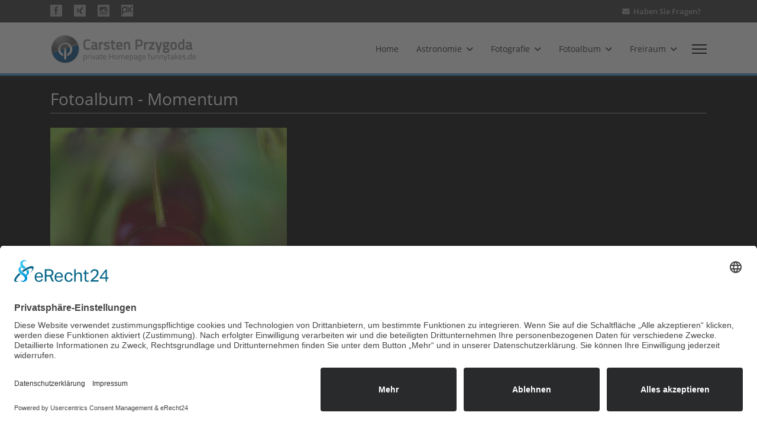

--- FILE ---
content_type: text/html; charset=utf-8
request_url: https://funnytakes.de/fotoalbum/momentum.html
body_size: 4762
content:

<!doctype html>
<html lang="de-de" dir="ltr">
	<head>
<meta name="viewport" content="width=device-width, initial-scale=1, shrink-to-fit=no">
		<script id="usercentrics-cmp" async data-eu-mode="true" data-settings-id="XG1mnnAfw" src="https://app.eu.usercentrics.eu/browser-ui/latest/loader.js"></script>
<meta charset="utf-8">
	<meta name="rights" content="CC BY-NC-SA 3.0 DE - http://creativecommons.org/licenses/by-nc-sa/3.0/de/">
	<meta name="description" content="Astronomie, Fotografie und Angeln. Erfahrungsberichte, Tipps und Tricks rund um die Astrofotografie">
	<meta name="generator" content="Joomla! - Open Source Content Management">
	<title>Fotoalbum - Momentum – Page von Carsten Przygoda</title>
	<link href="/images/favicon.ico" rel="icon" type="image/vnd.microsoft.icon">
<link href="/media/vendor/joomla-custom-elements/css/joomla-alert.min.css?0.4.1" rel="stylesheet">
	<link href="/components/com_speasyimagegallery/assets/css/style-min.css" rel="stylesheet">
	<link href="/media/plg_system_jcemediabox/css/jcemediabox.min.css?7d30aa8b30a57b85d658fcd54426884a" rel="stylesheet">
	<link href="/templates/shaper_helixultimate/css/bootstrap.min.css" rel="stylesheet">
	<link href="/plugins/system/helixultimate/assets/css/system-j4.min.css" rel="stylesheet">
	<link href="/media/system/css/joomla-fontawesome.min.css?e1e5d0" rel="stylesheet">
	<link href="/templates/shaper_helixultimate/css/template.css" rel="stylesheet">
	<link href="/templates/shaper_helixultimate/css/presets/template-custom.css" rel="stylesheet">
	<link href="/templates/shaper_helixultimate/css/template-fonts.css" rel="stylesheet">
	<link href="/templates/shaper_helixultimate/css/fontastro.css" rel="stylesheet">
	<style>.speasyimagegallery-row {margin: -10px;}.speasyimagegallery-row .speasyimagegallery-album {padding: 10px;}@media only screen and (max-width : 992px) {.speasyimagegallery-row {margin: -7.5px;}.speasyimagegallery-row .speasyimagegallery-album {padding: 7.5px;}}@media only screen and (max-width : 768px) {.speasyimagegallery-row {margin: -5px;}.speasyimagegallery-row .speasyimagegallery-album {padding: 5px;}}</style>
<script src="/media/vendor/jquery/js/jquery.min.js?3.7.1"></script>
	<script src="/media/legacy/js/jquery-noconflict.min.js?504da4"></script>
	<script src="/media/mod_menu/js/menu.min.js?e1e5d0" type="module"></script>
	<script type="application/json" class="joomla-script-options new">{"data":{"breakpoints":{"tablet":991,"mobile":480},"header":{"stickyOffset":"100"}},"joomla.jtext":{"ERROR":"Fehler","MESSAGE":"Nachricht","NOTICE":"Hinweis","WARNING":"Warnung","JCLOSE":"Schließen","JOK":"OK","JOPEN":"Öffnen"},"system.paths":{"root":"","rootFull":"https:\/\/funnytakes.de\/","base":"","baseFull":"https:\/\/funnytakes.de\/"},"csrf.token":"1a6be46a951f48da595677925f532f7f"}</script>
	<script src="/media/system/js/core.min.js?a3d8f8"></script>
	<script src="/media/vendor/bootstrap/js/alert.min.js?5.3.8" type="module"></script>
	<script src="/media/vendor/bootstrap/js/button.min.js?5.3.8" type="module"></script>
	<script src="/media/vendor/bootstrap/js/carousel.min.js?5.3.8" type="module"></script>
	<script src="/media/vendor/bootstrap/js/collapse.min.js?5.3.8" type="module"></script>
	<script src="/media/vendor/bootstrap/js/dropdown.min.js?5.3.8" type="module"></script>
	<script src="/media/vendor/bootstrap/js/modal.min.js?5.3.8" type="module"></script>
	<script src="/media/vendor/bootstrap/js/offcanvas.min.js?5.3.8" type="module"></script>
	<script src="/media/vendor/bootstrap/js/popover.min.js?5.3.8" type="module"></script>
	<script src="/media/vendor/bootstrap/js/scrollspy.min.js?5.3.8" type="module"></script>
	<script src="/media/vendor/bootstrap/js/tab.min.js?5.3.8" type="module"></script>
	<script src="/media/vendor/bootstrap/js/toast.min.js?5.3.8" type="module"></script>
	<script src="/media/system/js/showon.min.js?e51227" type="module"></script>
	<script src="/media/system/js/messages.min.js?9a4811" type="module"></script>
	<script src="/media/plg_system_jcemediabox/js/jcemediabox.min.js?7d30aa8b30a57b85d658fcd54426884a"></script>
	<script src="/templates/shaper_helixultimate/js/main.js"></script>
	<script>jQuery(document).ready(function(){WfMediabox.init({"base":"\/","theme":"shadow","width":"","height":"","lightbox":0,"shadowbox":0,"icons":1,"overlay":1,"overlay_opacity":0.8,"overlay_color":"#000000","transition_speed":500,"close":2,"labels":{"close":"PLG_SYSTEM_JCEMEDIABOX_LABEL_CLOSE","next":"PLG_SYSTEM_JCEMEDIABOX_LABEL_NEXT","previous":"PLG_SYSTEM_JCEMEDIABOX_LABEL_PREVIOUS","cancel":"PLG_SYSTEM_JCEMEDIABOX_LABEL_CANCEL","numbers":"PLG_SYSTEM_JCEMEDIABOX_LABEL_NUMBERS","numbers_count":"PLG_SYSTEM_JCEMEDIABOX_LABEL_NUMBERS_COUNT","download":"PLG_SYSTEM_JCEMEDIABOX_LABEL_DOWNLOAD"},"swipe":true,"expand_on_click":true});});</script>
	<script>template="shaper_helixultimate";</script>
<link rel="canonical" href="https://www.funnytakes.de/fotoalbum/momentum.html" />
</head>

	<body class="site helix-ultimate hu com_speasyimagegallery com-speasyimagegallery view-albums layout-default task-none itemid-905 de-de ltr sticky-header layout-fluid offcanvas-init offcanvs-position-right">

		
		
		<div class="body-wrapper">
			<div class="body-innerwrapper">
				
	<div class="sticky-header-placeholder"></div>
<div id="sp-top-bar">
	<div class="container">
		<div class="container-inner">
			<div class="row">
				<div id="sp-top1" class="col-lg-6">
					<div class="sp-column text-center text-lg-start">
													<ul class="social-icons"><li class="social-icon-facebook"><a target="_blank" href="https://www.facebook.com/carsten.przygoda" aria-label="facebook"><i class="af af-facebook"></i></a></li><li class="social-icon-linkedin"><a target="_blank" href="https://www.xing.com/profiles/Carsten_Przygoda" aria-label="LinkedIn" title="Xing"><i class="af af-xing"></i></a></li><li class="social-icon-dribbble"><a target="_blank" href="https://www.pixelio.de/portfolio/89767" aria-label="Dribbble" title="Pixelio"><i class="af af-pixelio"></i></a></li><li class="social-icon-behance"><a target="_blank" href="https://pixabay.com/de/users/cpkarhu-13212600/" aria-label="Behance" title="Pixabay"><i class="af af-pixabay"></i></a></li></ul>						
												
					</div>
				</div>

				<div id="sp-top2" class="col-lg-6">
					<div class="sp-column text-center text-lg-end">
						
													<ul class="sp-contact-info"><li class="sp-contact-email"><i class="fas fa-envelope" aria-hidden="true"></i> <a href="/kontakt.html">Haben Sie Fragen?</a></li></ul>												
					</div>
				</div>
			</div>
		</div>
	</div>
</div>

<header id="sp-header">
	<div class="container">
		<div class="container-inner">
			<div class="row">
				<!-- Logo -->
				<div id="sp-logo" class="col-auto">
					<div class="sp-column">
						<div class="logo"><a href="/">
				<img class='logo-image  d-none d-lg-inline-block'
					srcset='https://funnytakes.de/images/logo-funnytakes-retina.png 1x'
					src='https://funnytakes.de/images/logo-funnytakes-retina.png'
					alt='Page von Carsten Przygoda'
				/>
				<img class="logo-image-phone d-inline-block d-lg-none" src="https://funnytakes.de/images/logo-funnytakes.png" alt="Page von Carsten Przygoda" /></a></div>						
					</div>
				</div>

				<!-- Menu -->
				<div id="sp-menu" class="col-auto flex-auto">
					<div class="sp-column d-flex justify-content-end align-items-center">
						<nav class="sp-megamenu-wrapper d-flex" role="navigation" aria-label="navigation"><ul class="sp-megamenu-parent menu-animation-fade-up d-none d-lg-block"><li class="sp-menu-item"><a   href="/"  > Home</a></li><li class="sp-menu-item sp-has-child"><a   href="/astronomie.html"  >Astronomie</a><div class="sp-dropdown sp-dropdown-main sp-menu-right" style="width: 240px;"><div class="sp-dropdown-inner"><ul class="sp-dropdown-items"><li class="sp-menu-item"><a   href="/astro-einsteiger.html"  >Astronomie für Einsteiger</a></li><li class="sp-menu-item"><a   href="/astro-praxis.html"  >Astronomie in der Praxis</a></li><li class="sp-menu-item"><a   href="/mein-logbuch.html"  >Mein Logbuch</a></li><li class="sp-menu-item"><a   href="/meine-ausruestung.html"  >Meine Ausrüstung</a></li><li class="sp-menu-item"><a   href="/downloads.html"  >Downloads</a></li></ul></div></div></li><li class="sp-menu-item sp-has-child"><a   href="/fotografie.html"  >Fotografie</a><div class="sp-dropdown sp-dropdown-main sp-menu-right" style="width: 240px;"><div class="sp-dropdown-inner"><ul class="sp-dropdown-items"><li class="sp-menu-item"><a   href="/fotogrundlagen.html"  >Grundlagen</a></li><li class="sp-menu-item"><a   href="/fotokurs.html"  >Mein Fotokurs</a></li><li class="sp-menu-item"><a   href="/panoramafotografie.html"  >Panoramafotografie</a></li><li class="sp-menu-item"><a   href="/astrofotografie.html"  >Astrofotografie</a></li><li class="sp-menu-item"><a   href="/bildbearbeitung.html"  >Bildbearbeitung</a></li><li class="sp-menu-item"><a   href="/meine-ausruestung/fotoausruestung.html"  >Fotoausrüstung</a></li><li class="sp-menu-item"><a   href="/downloads/fotografie.html"  >Downloads</a></li></ul></div></div></li><li class="sp-menu-item sp-has-child alias-parent-active"><a   href="/fotoalbum.html"  >Fotoalbum</a><div class="sp-dropdown sp-dropdown-main sp-menu-right" style="width: 240px;"><div class="sp-dropdown-inner"><ul class="sp-dropdown-items"><li class="sp-menu-item"><a   href="/fotoalbum/astronomie.html?catid=64"  >Astronomie</a></li><li class="sp-menu-item"><a   href="/fotoalbum/staedte-und-regionen.html?catid=65"  >Städte und Regionen</a></li><li class="sp-menu-item"><a   href="/fotoalbum/panorama.html"  >Panoramen</a></li><li class="sp-menu-item"><a   href="/fotoalbum/naturwelten.html?catid=67"  >Naturwelten</a></li><li class="sp-menu-item"><a   href="/fotoalbum/tierwelten.html?catid=66"  >Tierwelten</a></li><li class="sp-menu-item active"><a   href="/fotoalbum/momentum.html?catid=68"  >Momentum</a></li></ul></div></div></li><li class="sp-menu-item sp-has-child"><a   href="/freiraum.html"  >Freiraum</a><div class="sp-dropdown sp-dropdown-main sp-menu-right" style="width: 240px;"><div class="sp-dropdown-inner"><ul class="sp-dropdown-items"><li class="sp-menu-item"><a   href="/whisky.html"  >Whisky</a></li><li class="sp-menu-item"><a   href="/angeln.html"  >Angeln</a></li><li class="sp-menu-item"><a   href="/lichtverschmutzung.html"  >Lichtverschmutzung</a></li></ul></div></div></li></ul></nav>						

						<!-- Related Modules -->
						<div class="d-none d-lg-flex header-modules align-items-center">
							
													</div>

						<!-- if offcanvas position right -->
													<a id="offcanvas-toggler"  aria-label="Menu" title="Menu"  class="mega_offcanvas offcanvas-toggler-secondary offcanvas-toggler-right d-flex align-items-center" href="#">
							<div class="burger-icon"><span></span><span></span><span></span></div>
							</a>
											</div>
				</div>
			</div>
		</div>
	</div>
</header>
				<main id="sp-main">
					
<section id="sp-section-1" >

				
	
<div class="row">
	<div id="sp-title" class="col-lg-12 "><div class="sp-column "></div></div></div>
				
	</section>

<section id="sp-main-body" class="main foto">

										<div class="container">
					<div class="container-inner">
						
	
<div class="row">
	
<div id="sp-component" class="col-lg-12 ">
	<div class="sp-column ">
		<div id="system-message-container" aria-live="polite"></div>


		
		
  <div class="page-header">
    <h1>Fotoalbum - Momentum</h1>
  </div>

  <div class="speasyimagegallery-albums">
    <div class="speasyimagegallery-row clearfix">
                      <div class="speasyimagegallery-col-md-3 speasyimagegallery-col-sm-4 speasyimagegallery-col-xs-6">
          <div class="speasyimagegallery-album">
            <div>
              <a href="/fotoalbum/momentum/naturkunst.html">
                <img src="/images/speasyimagegallery/albums/2/thumb.jpg" alt="Naturkunst">
                <div class="speasyimagegallery-album-info">
                  <span class="speasyimagegallery-album-title">Naturkunst</span>
                  <div class="speasyimagegallery-album-meta clearfix">
                    <span class="speasyimagegallery-album-meta-count">18 Photos</span>
                  </div>
                </div>
              </a>
            </div>
          </div>
        </div>
                      <div class="speasyimagegallery-col-md-3 speasyimagegallery-col-sm-4 speasyimagegallery-col-xs-6">
          <div class="speasyimagegallery-album">
            <div>
              <a href="/fotoalbum/momentum/stimmungen.html">
                <img src="/images/speasyimagegallery/albums/4/thumb.jpg" alt="Stimmungen">
                <div class="speasyimagegallery-album-info">
                  <span class="speasyimagegallery-album-title">Stimmungen</span>
                  <div class="speasyimagegallery-album-meta clearfix">
                    <span class="speasyimagegallery-album-meta-count">31 Photos</span>
                  </div>
                </div>
              </a>
            </div>
          </div>
        </div>
                      <div class="speasyimagegallery-col-md-3 speasyimagegallery-col-sm-4 speasyimagegallery-col-xs-6">
          <div class="speasyimagegallery-album">
            <div>
              <a href="/fotoalbum/momentum/studioaufnahmen.html">
                <img src="/images/speasyimagegallery/albums/3/thumb.jpg" alt="Studioaufnahmen">
                <div class="speasyimagegallery-album-info">
                  <span class="speasyimagegallery-album-title">Studioaufnahmen</span>
                  <div class="speasyimagegallery-album-meta clearfix">
                    <span class="speasyimagegallery-album-meta-count">20 Photos</span>
                  </div>
                </div>
              </a>
            </div>
          </div>
        </div>
          </div>
	  <div class="speasyimagegallery-button clearfix">
	  <p class="backbutton"><a href="/fotoalbum.html" class="btn btn-primary" title="Fotoalbum">zur&uuml;ck zur &Uuml;bersicht</a></p>
	  </div>
  </div>

  

			</div>
</div>
</div>
											</div>
				</div>
						
	</section>

<section id="sp-bottom" class="bottomarea">

						<div class="container">
				<div class="container-inner">
			
	
<div class="row">
	<div id="sp-bottom1" class="col-md-6 col-lg-3 "><div class="sp-column "><div class="sp-module  footcell"><h3 class="sp-module-title">Wichtige Downloads</h3><div class="sp-module-content">


	<ul>
<li><a title="PHD2-Guiding in der Praxis" href="/downloads/astronomie-praxis/phdv2-guiding-in-der-praxis.html">PHDv2-Guiding in der Praxis</a></li>
<li><a title="EQ6-Montierung in der Praxis" href="/downloads/astronomie-praxis/eq6-montierung-in-der-praxis.html">EQ6-Montierung in der Praxis</a></li>
<li><a title="Kurzreferenz DeepSkyStacker" href="/downloads/fotografie/deepskystacker.html">Kurzreferenz DeepSkyStacker</a></li>
<li><a title="Panoramafotografie" href="/downloads/fotografie/panoramafotografie.html">Panoramafotografie</a></li>
<li><a title="Fotokurs" href="/downloads/fotografie/fotokurs.html">Fotokurs</a></li>
</ul>
</div></div></div></div><div id="sp-bottom2" class="col-md-6 col-lg-3 "><div class="sp-column "><div class="sp-module  footcell"><h3 class="sp-module-title">Magazin</h3><div class="sp-module-content"><ul class="mod-menu mod-list menu">
<li class="item-1281"><a href="/astronomie.html" >Thema: Astronomie</a></li><li class="item-1282"><a href="/fotografie.html" >Thema: Fotografie</a></li><li class="item-965"><a href="/lichtverschmutzung.html" >Thema: Lichtverschmutzung</a></li><li class="item-961"><a href="/whisky.html" >Thema: Whisky</a></li><li class="item-964"><a href="/angeln.html" >Thema: Angeln</a></li></ul>
</div></div></div></div><div id="sp-bottom3" class="col-md-6 col-lg-3 "><div class="sp-column "><div class="sp-module  footcell"><h3 class="sp-module-title">Weitere Themen</h3><div class="sp-module-content"><ul class="mod-menu mod-list menu">
<li class="item-1256 menu-parent"><a href="/downloads.html" >Downloads</a></li><li class="item-453 menu-parent"><a href="/weblinks.html" >Weblinks</a></li><li class="item-1138"><a href="/kontakt.html" >Kontakt</a></li><li class="item-818"><a href="/impressum.html" >Impressum</a></li><li class="item-1720"><a href="/datenschutz.html" >Datenschutz</a></li></ul>
</div></div></div></div><div id="sp-bottom4" class="col-md-6 col-lg-3 "><div class="sp-column "><div class="sp-module  social"><h3 class="sp-module-title">Mitglied bei</h3><div class="sp-module-content">


	<p><a target="_blank" title="Sternwarte Waldburg" href="http://www.sternwarte-waldburg.de/"><img alt="logo sternwarte neg" src="/images/buttons/logo_sternwarte_neg.png" /></a>&nbsp;&nbsp;<a target="_blank" title="Sternenpark Schwäbische Alb" href="http://www.sternenpark-schwaebische-alb.de/"><img alt="dark-sky-park-logo-neg" src="/images/buttons/dark-sky-park-logo-neg.png" /></a>
</p>
</div></div><div class="sp-module  social"><h3 class="sp-module-title">Vernetzt</h3><div class="sp-module-content">


	<p><a target="_blank" href="https://www.facebook.com/carsten.przygoda" rel="noopener" title="Profil bei Facebook"><i class="af af-facebook"></i></a> <a target="_blank" href="https://www.xing.com/profiles/Carsten_Przygoda" rel="noopener" title="Profil bei Xing"><i class="af af-xing"></i></a> <a target="_blank" href="https://www.pixelio.de/portfolio/89767" rel="noopener" title="Bilder bei Pixelio"><i class="af af-pixelio"></i></a> <a target="_blank" href="https://pixabay.com/de/users/cpkarhu-13212600/" rel="noopener" title="Bilder bei Pixabay"><i class="af af-pixabay"></i></a></p>
</div></div></div></div></div>
							</div>
			</div>
			
	</section>

<footer id="sp-footer" class="footer">

						<div class="container">
				<div class="container-inner">
			
	
<div class="row">
	<div id="sp-footer1" class="col-lg-12 "><div class="sp-column "><div class="sp-module "><div class="sp-module-content"><p>Copyright &#169; 2026 Page von Carsten Przygoda. Alle Rechte vorbehalten.<br />Design und Umsetzung: <a href="https://www.funnytakes.de" target="_blank">Carsten Przygoda</a>.
    </p></div></div></div></div></div>
							</div>
			</div>
			
	</footer>
				</main>
			</div>
		</div>

		<!-- Off Canvas Menu -->
		<div class="offcanvas-overlay"></div>
		<!-- Rendering the offcanvas style -->
		<!-- If canvas style selected then render the style -->
		<!-- otherwise (for old templates) attach the offcanvas module position -->
					<div class="offcanvas-menu left-1" tabindex="-1" inert>
	<div class="d-flex align-items-center p-3 pt-4">
		<div class="logo"><a href="/">
				<img class='logo-image  d-none d-lg-inline-block'
					srcset='https://funnytakes.de/images/logo-funnytakes-retina.png 1x'
					src='https://funnytakes.de/images/logo-funnytakes-retina.png'
					alt='Page von Carsten Przygoda'
				/>
				<img class="logo-image-phone d-inline-block d-lg-none" src="https://funnytakes.de/images/logo-funnytakes.png" alt="Page von Carsten Przygoda" /></a></div>		<a href="#" class="close-offcanvas" role="button" aria-label="Close Off-canvas">
			<div class="burger-icon" aria-hidden="true">
				<span></span>
				<span></span>
				<span></span>
			</div>
		</a>
	</div>
	
	<div class="offcanvas-inner">
		<div class="d-flex header-modules mb-3">
			
					</div>
		
					<div class="sp-module _menu"><div class="sp-module-content"><ul class="mod-menu mod-list menu">
<li class="item-558 default"><a href="/" > Home</a></li><li class="item-404 menu-deeper menu-parent"><a href="/astronomie.html" >Astronomie<span class="menu-toggler"></span></a><ul class="mod-menu__sub list-unstyled small menu-child"><li class="item-1485"><a href="/astro-einsteiger.html" >Astronomie für Einsteiger</a></li><li class="item-1486"><a href="/astro-praxis.html" >Astronomie in der Praxis</a></li><li class="item-1487"><a href="/mein-logbuch.html" >Mein Logbuch</a></li><li class="item-1488"><a href="/meine-ausruestung.html" >Meine Ausrüstung</a></li><li class="item-1489"><a href="/downloads.html" >Downloads</a></li></ul></li><li class="item-405 menu-deeper menu-parent"><a href="/fotografie.html" >Fotografie<span class="menu-toggler"></span></a><ul class="mod-menu__sub list-unstyled small menu-child"><li class="item-1501"><a href="/fotogrundlagen.html" >Grundlagen</a></li><li class="item-1502"><a href="/fotokurs.html" >Mein Fotokurs</a></li><li class="item-1503"><a href="/panoramafotografie.html" >Panoramafotografie</a></li><li class="item-1504"><a href="/astrofotografie.html" >Astrofotografie</a></li><li class="item-1505"><a href="/bildbearbeitung.html" >Bildbearbeitung</a></li><li class="item-1506"><a href="/meine-ausruestung/fotoausruestung.html" >Fotoausrüstung</a></li><li class="item-1507"><a href="/downloads/fotografie.html" >Downloads</a></li></ul></li><li class="item-167 alias-parent-active menu-deeper menu-parent"><a href="/fotoalbum.html" >Fotoalbum<span class="menu-toggler"></span></a><ul class="mod-menu__sub list-unstyled small menu-child"><li class="item-1548"><a href="/fotoalbum/astronomie.html?catid=64" >Astronomie</a></li><li class="item-1542"><a href="/fotoalbum/staedte-und-regionen.html?catid=65" >Städte und Regionen</a></li><li class="item-1549"><a href="/fotoalbum/panorama.html" >Panoramen</a></li><li class="item-1541"><a href="/fotoalbum/naturwelten.html?catid=67" >Naturwelten</a></li><li class="item-1540"><a href="/fotoalbum/tierwelten.html?catid=66" >Tierwelten</a></li><li class="item-1539 current active"><a href="/fotoalbum/momentum.html?catid=68" >Momentum</a></li></ul></li><li class="item-1509 menu-deeper menu-parent"><a href="/freiraum.html" >Freiraum<span class="menu-toggler"></span></a><ul class="mod-menu__sub list-unstyled small menu-child"><li class="item-1508"><a href="/whisky.html" >Whisky</a></li><li class="item-1511"><a href="/angeln.html" >Angeln</a></li><li class="item-1512"><a href="/lichtverschmutzung.html" >Lichtverschmutzung</a></li></ul></li></ul>
</div></div>
		
		
		
		
				
		<!-- custom module position -->
		
	</div>
</div>				

		
		

		<!-- Go to top -->
					<a href="#" class="sp-scroll-up" aria-label="Scroll to top" role="button"><span class="fas fa-angle-up" aria-hidden="true"></span></a>
					</body>
</html>

--- FILE ---
content_type: text/css
request_url: https://funnytakes.de/templates/shaper_helixultimate/css/presets/template-custom.css
body_size: 6429
content:
/* ------------------------------------------------------------------------------------------------------------- Modifiktation des Templates */
body{font-family:Open Sans, sans-serif; font-weight:300; font-size: 14px;}
h1{font-family:Open Sans, sans-serif; font-weight:800; color: #808080; font-size: 32px; }
h2{font-family:Open Sans, sans-serif; font-weight:600; color: #808080;  font-size: 28px; }
h3{font-family:Open Sans, sans-serif; font-weight:600; color: #696969; font-size: 24px; margin-bottom: 20px; }
h4{font-family:Open Sans, sans-serif; font-weight:normal; color: #5BA2DC; font-size: 20px; margin-bottom: 20px;}
h5{font-family:Open Sans, sans-serif; font-weight:600; color: #999999; font-size: 16px; margin-bottom: 20px;}
h6{font-family:Open Sans, sans-serif; font-weight:600; color: #5BA2DC; font-size: 14px; margin-bottom: 20px;}
#sp-top-bar{background-color:#f5f5f5; color:#999999;}
#sp-header {border-bottom: 4px solid #3D91D6; background-color: #e5e5e5;
box-shadow: 0px 4px 6px hsla(300,15%,25%,0.3);}
.article-body p {padding-bottom: 5px;}
.bottomarea
{
  background: #1E222B!important;
  border-top: 4px solid #3D91D6;
	margin: 0px!important;
	padding-top: 30px!important;
	padding-bottom: 30px!important;
}
.bottomarea h3{
	border-bottom-width: 1px;
	border-bottom-style: solid;
	border-bottom-color: #999;
	margin-bottom: 20px;
	padding-bottom: 8px;
	color: #6CACE0;
}
.bottomarea a, .bottomarea a:link, .bottomarea a:visited
{
  color: #A6A6A6;
}
.bottomarea img {
	display: inline;
	max-width: 100%;
	height: auto;
	margin-right: 10px;
}
.bottomarea .social p {
	padding-top: 15px;
}
.bottomarea .social i {
	margin: 5px;
	font-size: 2.25em;
}
hr {border-color: #aaaaaa;}

#sp-left .sp-module-content, .shortcut .sp-module-content {font-size: 14px;}
/* ------------------------------------------------------------------------------------------------------------- Artikel  */
.page-header{
	padding-bottom:9px;
	margin:0px 0 0px!important;
	border-bottom:0px!important;
}
.entry-header h2, .article-details .article-header h1, .article-details .article-header h2, .categories-list h1, .weblink-category h1, .jeventpage h2, .gallery h2, .page-header h1, .weblink-category h2, .foxcontainer h2, .content-category h1, .pdown h1 {
	font-size: 28px;
	line-height: 1;
	border-bottom-width: 1px;
	border-bottom-style: solid;
	border-bottom-color: #9C9D9D;
	margin: 0;
	padding-bottom: 10px;
	font-style: normal;
	font-weight: normal;
	padding-top: 0px;
}
.entry-header{margin-bottom: 25px;
}
.article-info > span a {
  color: #2D88D2;
  font-weight: 400;
}
.article-info > span a:hover, .article-info > span a:focus, .article-info > span a:active {
  color: #6CACE0;
}
.article-info .category-name a:before {  
font-family: "Font Awesome 6 Free";
font-weight: 900;
  content: "\f07c";
  padding-right: 4px;
}
.article-info .createdby:before {
font-family: "Font Awesome 6 Free";
font-weight: 900;
  content: "\f007";
  padding-right: 4px;
}
.article-info .published time:before, .article-info .modified time:before {	
font-family: "Font Awesome 6 Free";
font-weight: 900;
  content: "\f073";
  padding-right: 4px;
}
.article-info .hits meta:before{	
font-family: "Font Awesome 6 Free";
font-weight: 900;
  content: "\f06e";
  padding-right: 4px;
}
.article-body li, .items-more li, .product-description li
{
  position: relative;
  padding-left: 25px;
  margin-bottom: 10px
}
.article-body ul, .items-more ol, .product-description ul
{
	padding-top: 8px;
	list-style-type: none;
	padding-right: 25px;
	padding-left: 25px;
	padding-bottom: 8px;
}
.article-body li:before, .items-more li:before, .product-description li:before
{
font-family: "Font Awesome 6 Free";
font-weight: 900;
  content: "\f058";
  position: absolute;
  top: 0;
  left: 0;
}
.article-body .fox-container li:before
{
  content: "";
  margin-right: 2px;
}

.main .article h5{color: #696969; }
.main .category-desc {
	margin-top: 20px;
}
/*
.main .article ul {
	list-style: none;
	padding: 0;
	margin-top: 15px;
	margin-right: 0;
	margin-bottom: 15px;
	margin-left: 0;
}

.main .article ul>li
{
  padding-left: 15px;
}

.main .article ul>li:before
{
  margin-left: -15px;
}

.main .article ul >li {
	margin: 5px;
	padding-left: 20px;
}
*/
.main .article ul >li:before {
font-family: "Font Awesome 6 Free";
font-weight: 900;
	content: "\f054";
	margin-right: 8px;
}
.main h5 {
	padding-top: 15px;
}
.main .article {
	clear: both;
	padding-top: 10px;
}
.bildrechts, img.bildlinks {
	width: 300px;
}

.bildrechts {
	float: right;
	padding: 0;
	margin-top: 0;
	margin-right: 0;
	margin-bottom: 15px;
	margin-left: 20px;
}
.bildlinks {
	float: left;
	padding: 0;
	margin-top: 0;
	margin-right: 20px;
	margin-bottom: 15px;
	margin-left: 0;
}

.article-info {
	margin-top: 10px;
}
.article-body {
	margin-top: 10px;
}
#sp-main-body .container{
	padding-top: 25px;
}

.cleared, .clearfix:after, .clr
{
  clear: both;
  font: 0/0 serif;
  display: block;
  content: " ";
}

.page-content ul, .category-desc ul {
	list-style-type: none;
	padding-left: 2em;
	list-style-position: outside;
}
.page-content li, .category-desc li{
	padding: 3px;
	list-style-type: none;
}

.page-content ul >li:before, .category-desc ul >li:before {
font-family: "Font Awesome 6 Free";
font-weight: 900;
	content: "\f054";
	margin-top: 0;
	margin-right: 12px;
	margin-bottom: 0;
	margin-left: -20px;
}

.artikellog ul >li.logdatum:before, h3.foto:before, .artikellog ul >li.logwetter:before {
	font-family: fontastro;
	margin-right: 10px;
}

h3.foto:before {
	content: "\e814";
}
.artikellog {
	margin-bottom: 20px;
	border: solid 1px #cdd0d3;
	display: block;
	height: auto;
	padding: 8px!important;
}
.artikellog li {
	width: 49%;
	display: block;
	float: left;
}
.artikellog ul>li:before
{

}
.artikellog ul {
	list-style: none;
	width: 100%;
	display: inline-block;
	padding: 0;
	margin-top: 0px!important;
	margin-right: 0;
	margin-bottom: 0px!important;
	margin-left: 0;
}
.artikellog ul >li {
	padding-left: 30px!important;
}
.artikellog ul >li.logdatum:before {
	content: "\e811";
	font-size: 20px;
}
.artikellog ul >li.logwetter:before {
	content: "\e853";
	font-size: 20px;
}
.tipp{
	color: #444 !important;
	text-decoration: none;
	display:block;
	border:solid 1px #dddddd;
	margin-top: 20px;
	margin-bottom: 20px;
	background-color: #F4F4F4;
	padding: 12px;
	clear: both;
}
.tipp p, .tipp ul {margin-bottom: 0px;}

div.bildunterschrift {
	float: right;
	width: 300px;
	margin-bottom: 20px;
	margin-left: 20px;
	clear: both;
	background-color:#f5f5f5;
}

.bildunterschrift img.bildrechts, .bildunterschrift img.bildlinks{
	margin-right: 0px!important;
	margin-left: 0px!important;
}

div.bildunterschrift p {
  text-align: center;
  font-style: italic;
  font-size: 12px;
  text-indent: 0;
}

.tip {
	background-color: #2D88D2;
	border-radius: 4px;
	padding-top: 2px;
	padding-right: 4px;
	padding-bottom: 2px;
	padding-left: 4px;
	color: #FFF;
}

.panorama {
	display: block;
	float: left;
	width: 32%;
	padding-bottom: 10px;
	padding-right: 8px;
	min-height: 260px;
}

.star:before {
	content: "\f005";
	margin-left: 6px;
	color: #FFBF00;
font-family: "Font Awesome 6 Free";
font-weight: 900;
}
.starno:before {
    content: "\f005";
    margin-left: 6px;
    color: #e5e5e5;
font-family: "Font Awesome 6 Free";
font-weight: 900;
}

/* ------------------------------------------------------------------------------------------------------------- Tabelle */
.table.category {
	width: 100%;
	display: table;
	margin-top: 10px;
	margin-bottom: 10px;
}
.tablerowheader {
	background-color: #e0e0e0;
	display: table-header-group;
}
.tablecell {
	display: table-cell;
	float: left;
	padding: 5px;
}
.tablerowheader .tablecell {
	border-right-width: 1px;
	border-right-style: solid;
	border-right-color: #ffffff;
}
.tablerowbody .tablecell {
	border-right-width: 1px;
	border-right-style: solid;
	border-right-color: #e0e0e0;
	border-bottom-width: 1px;
	border-bottom-style: solid;
	border-bottom-color: #e0e0e0;
}
.tablerowheader .tablecell:last-child {
	border-right-width: 0px;
}
.cellw1{
	width: 54%;
}
.cellw2{
	width: 23%;
}
.cat-list-row1 .tablecell{
	background-color: #f5f5f5!important;
}

/* -------------------------------------------------------------------------------------------------------------- Shortcut */

.shortcut {
	padding-top: 15px;
	padding-bottom: 15px;
	background-image: url(../../images/shortcut-hg.jpg);
	background-repeat: no-repeat;
	background-position: center top;
	background-size: 100%  100%;
}

.shortcut h3, .menuleft h3
{
  background: #454545;
  padding: 10px;
  margin: 0 auto;
  color: #F2F2F2;
  font-size: 18px!important;
  font-weight: normal;
  font-style: normal;
  margin: 0 5px;
}

.icofoto h3:before, .icofoto h3:before, .icoastro h3:before, .icolicht h3:before, .icodown h3:before, .icofrei h3:before, .iconews h3:before{
	font-family: 'fontastro';
	margin-right: 10px;
	font-weight: 300;
}

.icofoto h3:before{
	content: "\e83a";
}

.icoastro h3:before {
	content: "\e838";
}

.icolicht h3:before {
	content: "\e820";
}

.icodown h3:before {
	content: "\e80c";
}
.icofrei h3:before {
	content: "\e80e";
}

.iconews h3:before {
	content: "\e81b";
}

.shortcut .latestnews, .shortcut .mostread, .shortcut .blauhg {  
  padding: 10px;
  }

/* ------------------------------------------------------------------------------------------------------------- SP Page Builder */

.fotokurs h1, .freiraum h1, .astronomie h1, .startfoto h3, .fotoalbum h1{
	font-size: 28px;
	line-height: 1;
	padding-bottom: 10px;
	font-style: normal;
	font-weight: normal;
	padding-top: 0px;
	margin-right: 0;
	margin-bottom: 20px;
	margin-left: 0;
}

.fotokurs h1, .freiraum h1, .astronomie h1, .fotoalbum h1{
	border-bottom-width: 1px;
	border-bottom-style: solid;
	border-bottom-color: #9C9D9D;
	margin-top: 0;
}

.startfoto h3{
	margin-top: 20px;
	color: #cccccc;
}

.startfoto {
    padding-bottom: 50px;
    background-color: #222222;
    padding-top: 25px;
	}

.startfoto h3:before{
	font-family: 'fontastro';
	content: "\e814";
	margin-right: 10px;
}


.slider {
	background-color: #000;
}
.slider h1, slider h2, .slider h3 {	color:#FFF;}
.slider .sp-smart-posttitle {	color:#FFF;}


/* ------------------------------------------------------------------------------------------------------------- News */

.startlinie {
	margin-bottom: 30px;
	padding-bottom: 20px;
	border-bottom-width: 5px;
	border-bottom-style: solid;
	border-bottom-color: #2d88d2;
}
.startolinie {
	margin-bottom: 30px;
}

.readon, .readon-button{
	padding-top: 5px;
	padding-right: 10px;
	padding-bottom: 5px;
	padding-left: 10px;
	margin-top: 15px;
	font-weight: normal!important;
	font-variant: normal!important;
	font-size: 14px!important;
}

.readon:before, .readon-button:before {
	content: "\e835";
	font-family: 'fontastro';
	margin-right: 10px;
}

a.readon:hover, a.readon-button:hover{
	color: #e4f5ff!important;
}

.page-content .startnews ul >li:before, .gknews  ul >li:before {
	content: "";
	margin-top: 0px;
	margin-right: 0px;
	margin-bottom: 0px;
	margin-left: 0px;
	font-size: 0px;
}

.startgknews, .gknews{
	margin-bottom: 25px;
}
.startnews, .gknews{
    padding-top: 25px;
}

.startnews h3, .startnews h4.nspHeader, .gknews h4.nspHeader, .gknews h3.sp-module-title{
	line-height: 1;
	padding-bottom: 10px!important;
	font-style: normal;
	font-weight: normal;
	padding-top: 0px;
	text-transform: none;
}

.startnews h3, .gknews h3.sp-module-title {
	font-size: 28px;
	border-bottom-width: 1px;
	border-bottom-style: solid;
	border-bottom-color: #9C9D9D;
	padding-bottom: 10px!important;
}

.startnews h4.nspHeader a, .startnews .nspLinks h4 a {
	font-size: 18px!important;
	margin: 0;
	padding-top: 0px;
	font-style: normal!important;
	font-weight: normal!important;
}
.startgknews img {
	margin: 0px;
	padding: 0px;
}

.startnews h4 {
	margin-top: 0px;
	margin-bottom: 5px;
}

.startnews .nspList h4:before, .gknews .sp-module ul >li >a:before {
  content: "";
  margin-right: 0px;
}


.sn2p .gkResponsive {width:100%!important; heigth: auto!important; display: block;}
.sn2p .nspArts {

}
.sn2p .nspList h4 {
	padding-top: 0px!important;
	margin-top: 0px!important;
}
.sn2p .nspList img {
	padding-top: 0px!important;
	margin-right: 10px;
	width: 80px;
	height: 60px;
}


@media (min-width:1200px) {

.sn2p .ngkcol-sm-6, .sn2p.ngkcol-xs-12 {
    position: relative;
    min-height: 1px;
	padding-right: 0px;
  	padding-left: 0px;

}
.sn2p .ngkcol-xs-12 {
  float: left;
  width: 100%;
}
  }
@media (min-width:768px) {
.sn2p .ngkcol-sm-6 {
    float: left;
    width: 50%;
  }
	.sn2p .nspArts  {
	padding-right: 15px;
  }
	.sn2p .nspLinksWrap  {
  	padding-left: 15px;
  }
  }

.starthg {
    background-color: #f5f5f5!important;
    padding-top: 25px;
    padding-right: 10px;
    padding-left: 10px;
    padding-bottom: 10px;
}

.starthg .nspLinks .nspLinkScroll1 ul li { 
	background: none!important;
}
.nspInfo a
{	font-weight: 300;
}
.gknews h3.sppb-addon-title {
	font-size: 28px;
	border-bottom-width: 1px;
	border-bottom-style: solid;
	border-bottom-color: #9C9D9D;
	padding-bottom: 10px!important;
	margin-bottom: 30px;
	font-style: normal!important;
	font-weight: normal!important;
	display: block
}
.gknews h3.sp-module-title{
	margin-bottom: 15px;
}
.gknews .gkResponsive img.nspImage  {
	height: auto;
	width: 200px!important;
	margin-right: 20px;
}

.gknews h4.nspHeader:before {
	content: "\e800";
	font-family: 'fontastro';
	margin-right: 10px;
}
.gknews h3.sp-module-title:before {
	content: "\e83c";
	font-family: 'fontastro';
	margin-right: 10px;
}
.gknews h3.sppb-addon-title:before {
	content: "\e83c";
	font-family: 'fontastro';
	margin-right: 10px;
}
.gknews .nspList h4:before {
	content: "\e800";
	font-family: 'fontastro';
	margin-right: 10px;
}


.gknews h4.nspHeader, .gknews h3.sp-module-title{
	border-bottom-width: 1px;
	border-bottom-style: solid;
	border-bottom-color: #9C9D9D;
}

.gknews h4.nspHeader a, .startnews h4.nspHeader a {
	font-weight: normal;
	font-size: 20px;
}

.gknews .nspList {
	margin-bottom: 20px;
}
.gknews .nspList h4, .gknews .nspList h4 a{
	font-weight: normal;
	font-size: 18px;
}
.gknews .nspList h4 {
	padding: 0px;
	margin-top: 0px;
	margin-right: 0px;
	margin-bottom: 10px;
	margin-left: 0px;
}

.gknews .nspArt .nspInfo {
	padding-top: 8px;
	font-size: 80%;
}

.gknews .nspArts {
	padding-right: 0px;
}
.gknews .nspInfo{
	padding-bottom: 8px;
}
.gknews .nspList,
.gknews .nspArtPage { 
	opacity: 1!important;
	 filter: alpha(opacity=100)!important;
}
.gknews ul.nspCol2 {
	float: left;
	width: 50%!important;
}
.gknews .nspList:first-child{
	padding-right: 20px!important;
}
.gknews .nspLinks .nspLinkScroll1 ul li {
	background: #ffffff;
	border-bottom: 2px solid #eee;
	margin: 0!important;
	padding-top: 10px;
	padding-right: 0px;
	padding-bottom: 10px;
	padding-left: 0px;
}
.gknews img.nspImage {
	width: 250px;
}
.gk2p .nspArts {
	width: 65%!important;
	border-right-width: 5px;
	border-right-style: solid;
	border-right-color: #2d88d2;
	float: left;
	padding-right: 20px;
}
.gk2p .nspLinks {
	width: 33%!important;
	margin-left: 1%!important;
	float: left;
}

/* ------------------------------------------------------------------------------------------------------------- Button Links */

.af {
	display: inline-block;
	font-size: 20px;
	text-rendering: auto;
	-webkit-font-smoothing: antialiased;
	-moz-osx-font-smoothing: grayscale;
	font-family: fontastro;
	font-style: normal;
	line-height: 1;
	font-weight: 300;
	font-variant: normal;
}
.af-facebook:before {
  content: "\e848";
}
.af-google-plus:before {
  content: "\e852";
}
.af-xing:before {
  content: "\e851";
}
.af-pixelio:before {
  content: "\e84d";
}
.af-pixabay:before {
  content: "\e858";
}

a.wdbuy, a.wdlink, a.wdbuch, a.wddown {
	color: #fff !important;
	display:block;
	margin-top: 15px;
	margin-bottom: 0px;
	background-color: #2D88D2;
	padding: 10px;
}

a.wdbuy:hover, a.wdlink:hover, a.wdbuch:hover, a.wddown:hover {
	background-color: #d7e9f4;
	color: #2D88D2 !important;
}

a.wdlink:before, a.wdbuy:before, a.wdbuch:before, a.wddown:before {
	padding-right: 10px;
	font-size: 20px;
	font-weight: 300;
	font-variant: normal;
	font-family: fontastro;
}

a.wdbuy:before {
	content: "\e841";
}
a.wdlink:before {
	content: "\e837";
}
a.wdbuch:before {
	content: "\e837";
}
a.wddown:before {
	content: "\e821";
}

.mini-photo-gal{
	float:left;
	position: relative;
	overflow:hidden;
	/* width: 24.7544204322%; */
	width: 100px;
	height: 100px;
	text-align: center;
	cursor:pointer;
	background-size:cover;
	margin-top: 12px;
	margin-right: 8px;
	margin-bottom: 5px;
	margin-left: 8px;	
}

.mini-photo-gal img{
	width: 100px;
	height: 100px;
	display:block;
	background-size:cover;
	opacity:1;
}
.mini-photo-gal:hover img, .mini-photo-gal img, .mini-photo-gal{ 
	-webkit-transition: all 300ms linear;
    -moz-transition: all 300ms linear;
    -o-transition: all 300ms linear;
    -ms-transition: all 300ms linear;
    transition: all 300ms linear;
	 

}
.mini-photo-gal .mask{ 
	position:absolute;
	display:block;
	top:0;
    left:0%; 
	width: 100%;
	height:100%;
	 background:cover;
	 background:transparent;
	 opacity:0;
		
}
.mini-photo-gal:hover .mask{ 
top:0;
    left:0%; 
	width: 100%;
	height:100%;
	 opacity:0.5; 
	 background:#000;
	 
}

.mini-photo-gal h5{ 
	position:absolute;
	top: 0px;
	z-index:100;
	color: #fff;
	opacity: 0;
	text-align: center;
   width: 100%;
   height:100%;
	font-size: 14px;
	text-transform:capitalize;
}

.mini-photo-gal h5, .mini-photo-gal:hover .mask, .mini-photo-gal .mask{ 
    -webkit-transition: all 200ms linear;
    -moz-transition: all 200ms linear;
    -o-transition: all 200ms linear;
    -ms-transition: all 200ms linear;
    transition: all 200ms linear;
}
.mini-photo-gal h5 > a{
	font-style: normal;
	font-weight: normal;
	color: #fff;
}
.mini-photo-gal:hover h5{ 
	top:0px;
		
	opacity:1;
	-webkit-transition-delay:300ms;
	-moz-transition-delay:300ms;
	-o-transition-delay:300ms;
	-ms-transition-delay:300ms;
	transition-delay:300ms;
} 

.mini-photo-gal h5 i{ 
	color:#fff;
	font-size: 20px;
	line-height:55px;
	
}

#sp-bottom .social {padding-bottom: 15px;}


/* ------------------------------------------------------------------------------------------------------------- Gallerie */
.main.foto {
	background-color: #000;
}
.mega-entry p{
	font-size: 24px!important;
}
.foto h1{	
	color: #ffffff;
}
.fotoalbum .sppb-addon-content {
	color: #d7d7d7;
}
.fotoalbum  {
	padding-bottom: 25px;
}
.fotoheadline {
	padding-top: 10px;
}
.fotocontent, .panocontent {
	margin-bottom: 15px;
	padding: 10px!important;
	border: 1px solid #808080;
	color: #d7d7d7;
	display: block;
	clear: both;
	float: none;
}
.fotocontent:hover, .panocontent:hover {
	background-color: #222;
}
.fotocontent h3, .panocontent h3{
	color: #d7d7d7;
	padding: 0px;
	font-weight: normal;
	margin-top: 0px;
	margin-right: 0px;
	margin-bottom: 15px;
	margin-left: 0px;
}
.fotocontent .sppb-addon-content, .fotocontenttext{
	min-height: 150px;
}
.fotocontent img {
	float: left;
	height: 150px;
	width: 150px;
	margin-top: 0px;
	margin-right: 15px;
	margin-bottom: 10px;
	margin-left: 0px;
}

.panocontent img {width: 100%;}
.speasyimagegallery-albums{
	padding-top: 15px;
}
.speasyimagegallery-album-description {
	color: #FFFFFF;
	padding-top: 15px;
	padding-bottom: 10px;
}
.speasyimagegallery-gallery-item > div:hover:after, .speasyimagegallery-album:hover > div > a:after {
	color: #FFFFFF;
	font-size: 30px;
	text-align: center;
	vertical-align: middle;
	padding-top: 40%;
	font-style: normal;
	font-weight: normal;
}
.speasyimagegallery-gallery-item > div:hover:after {
font-family: "Font Awesome 6 Free";
font-weight: 900;
	content: "\f00e";
}
.speasyimagegallery-album:hover > div > a:after  {
font-family: "Font Awesome 6 Free";
font-weight: 900;
	content: "\f0c1";
}

.speasyimagegallery-button{
	padding-top: 35px;
	padding-bottom: 10px;
	text-align: center;
}

.backbutton, .loadbutton {
	padding-bottom: 20px;
}

.backbutton a:before{
font-family: "Font Awesome 6 Free";
font-weight: 900;
    content: "\f060";
    color: #FFFFFF;
    margin-right: 10px;
}
.loadbutton a:before{
font-family: "Font Awesome 6 Free";
font-weight: 900;
    content: "\f0e2";
    color: #FFFFFF;
    margin-right: 10px;
}

/* ------------------------------------------------------------------------------------------ SIGallery */

.sigplus-gallery a {
    position: relative;
}

.sigplus-gallery a:before {
    content: "";
    display: block;
	position: absolute;
}
.sigplus-gallery a:hover:before {
	color: #ffffff;
	font-size: 30px;
	position: absolute;
	top: 50%;
	left: 50%;
	transform: translate(-50%, -50%);
	font-style: normal;
font-family: "Font Awesome 6 Free";
font-weight: 900;
	content: "\f00e";
	z-index:10;
}

.sigplus-gallery .img-hover-zoom {
    height: 126px; /* [1.1] Set it as per your need */
    overflow: hidden; /* [1.2] Hide the overflowing of child elements */
    margin: 5px;
}

.sigplus-gallery .img-hover-zoom img {
  transition: transform .5s ease;
}

.sigplus-gallery .img-hover-zoom:hover img {
  transform: scale(1.5);
	filter: grayscale(100%);
}

/* ------------------------------------------------------------------------------------------------------------- wichtige Downloads Module */
.gknews .download {
	border: 1px solid #CCC;
	display: block;
	padding-right: 20px;
	padding-left: 20px;
	padding-bottom: 0px;
	padding-top: 20px;
	margin-top: 0px;
	margin-right: 0px;
	margin-bottom: 20px;
	margin-left: 0px;
}

.download h3 {
	background: none;
	position: relative;
	z-index: 1;
	color: #545454;
	font-size: 24px;
	font-weight: normal;
	font-style: normal;
	line-height: 30px;
	}
.download h3:before {
	content: "\e83e";
	font-family: 'fontastro';
	margin-right: 10px;
}
.download p {
	padding-top: 3px;
	padding-bottom: 3px;
}
.download .new {
	background-color: #6C3;
	font-weight: bold;
	border-radius: 4px;
	padding-top: 2px;
	padding-right: 4px;
	padding-bottom: 2px;
	padding-left: 4px;
	text-shadow: 0 -1px 0 rgba(0, 0, 0, 0.25);
	font-size: 9px;
	color: #FFF;
	letter-spacing: 1px;
}
.download .update {
	background-color: #F90;
	padding: 1px;
		font-weight: bold;
	border-radius: 4px;
	padding-top: 2px;

	padding-right: 4px;
	padding-bottom: 2px;
	padding-left: 4px;
	text-shadow: 0 -1px 0 rgba(0, 0, 0, 0.25);
	font-size: 9px;
	color: #FFF;
		letter-spacing: 1px;
}

.download a, .download a:link, .download a:visited, .download a.visited
{
  font-weight: normal;
  font-style: normal;
  text-decoration: none;
  color: #2D88D2;
}


.download  a:hover, .download a.hover
{
  color: #5BA2DC;
}



/* ------------------------------------------------------------------------------------------------------------- weblinks */

.weblinks .category-desc, .categories-list .weblinks, .weblinks-categories{	margin-bottom: 20px;}


.weblinks h3.page-header:before {
	content: "\e83c";
	font-family: 'fontastro';
	padding-right: 10px;
	font-size: 18px;
	font-weight: 300;
	font-variant: normal;

}

.weblinks h3.page-header{
	font-size: 18px;
	margin-top: 10px;
	margin-bottom: 15px;
	padding-top: 8px;
	padding-bottom: 8px;
	border-bottom-color: #9c9d9d;
	line-height: 30px;
}


a.weblinks {
		font-size: 18px;

		}

a.weblinks:before {
	content: "\e819";
  font-family: 'fontastro';
  	padding-right: 10px;
	font-size: 18px;
	font-weight: 300;
	font-variant: normal;
}

		
.weblinks ul.list-striped li {
	border-bottom-width: 1px;
	border-bottom-style: solid;
	border-bottom-color: #A0A0A4;
	padding-top: 10px;
	padding-bottom: 5px;
}

.weblinks .pull-right {
    float: right!important;
}

.badge-info {
    color: #fff;
    background-color: #2D88D2;
}

/* ------------------------------------------------------------------------------------------------------------- E-Recht 24 */

.erecht h1 {display: hidden;}
.erecht h2 {font-family:Open Sans, sans-serif; font-weight:600; color: #696969; font-size: 24px; margin-bottom: 20px; }

/* ------------------------------------------------------------------------------------------------------------- FavGlyph */

#favglyph-icon >a:hover >i {
  color: #6CACE0!important;
}

/* ------------------------------------------------------------------------------------------------------------- myShariff */

.shariff {
    float: none;
    clear: both;

    margin-top: 15px;
    padding-top: 15px;
	margin-bottom: 15px;
}

/* ------------------------------------------------------------------------------------------------------------- OS-Donate Module */

.osdonate  {
	border: 1px solid #CCC;
	display: block;
	background-repeat: repeat-x;
	padding-top: 20px;
	padding-right: 20px;
	padding-left: 20px;
	padding-bottom: 0px;
	margin-top: 0px;
	margin-right: 0px;
	margin-bottom: 20px;
	margin-left: 0px;
}

.osdonate .osdonate-introtext {font-size: 1.5em;}



/* ------------------------------------------------------------------------------------------------------------- foxcontact */

.fox-container-module {
	padding: 15px!important;
	margin: 0px!important;
	background-color:#f5f5f5;
}

/* ----------------------------------------- Buttons */
.btn-primary,
.sppb-btn-primary,
.readon,
.readon-button {
	border-color: #2D88D2;
	background-color: #2D88D2;
	color: #FFF;
}
.btn-primary:hover,
.sppb-btn-primary:hover,
.readon:hover,
.readon-button:hover {
	border-color: #5BA2DC;
	background-color: #5BA2DC;
	color: #FFF;
}


p.button, .button2 {
	padding-top: 10px;
	padding-bottom: 10px;
}
.button a {
	font-weight: normal;	
}
.button i {
	padding-right: 10px;		
}
.btn-primary-outl  {
    border: 1px solid #aaaaaa;
    color: #aaaaaa;
    padding-top: 10px;
    padding-right: 10px;
    padding-bottom: 10px;
    padding-left: 10px;
}
.btn-primary-outl:hover, .btn-primary-outl:focus, .btn-primary-outl:active {
  border-color: #aaaaaa;
  background-color: #aaaaaa;
  color: #ffffff;
}

/* ------------------------------------------------------------------------------------------------------------- Responsive */

@media (min-width: 1380px){
#sp-shortcuts .container, #sp-bottom .container, #sp-header .container, #sp-top-bar .container, #sp-main-body .container, #sp-news .container {
    max-width: 1320px;
}
}
@media (min-width: 1921px){

.bildrechts, .bildlinks {
width: 350px!important;
}
}

@media (min-width: 1400px){
.container, .container-lg, .container-md, .container-sm, .container-xl, .container-xxl {
    max-width: 1140px; 
}
}
@media (min-width: 768px)
{
.bildrechts, .bildlinks {
width: 250px;
}
.article-body ul, .items-more ol
	{
	padding-top: 8px;
	padding-right: 8px;
	padding-left: 8px;
	padding-bottom: 8px;
}
}

@media (max-width : 767px)
{
	body{font-weight:400; }
	.nspArts,
	.nspLinksWrap {
		padding: 0 8px!important;
	}
div.sigplus-left
	{
text-align: center!important;
}

.gk2p .nspArts, .sn2p .nspArts  {
	width: 100%!important;
	border-right-width: 0px;
	border-right-style: solid;
	border-right-color: #2d88d2;
	float: none;
}

.gk2p .nspLinks, .sn2p .nspLinks {
	width: 100%!important;
	margin-left: 0%!important;
	float: none;
}
	
.gknews ul.nspCol2 {
	float: none;
	width: 100%!important;
}
}
@media (max-width: 479px)
{
.bildrechts, .bildlinks, .gknews img.nspImage, .gknews .gkResponsive img.nspImage, .mcenter img {
	float: none;
	width: 100%!important;
	display: block;
	margin-top: 5px;
	margin-right: 5px;
	margin-bottom: 5px;
	margin-left: 5px;
	padding: 0px;
}
	.startnews .nspList img.nspImage {
    float: none;
    display: none;
}
	.sigplus-gallery img {
	width: 320px;
}
	
.article-body ul, .items-more ol
{
	padding-top: 8px;
	padding-right: 0px;
	padding-left: 0px;
	padding-bottom: 8px;
}
.item-page, .sp-module.footcell, .sp-module.social {
		padding-top: 25px;
	}
.artikellog li {
	width: 100%;
	float: none;
}
}

.logo-image {
  height: 50px;
}
.logo-image-phone {
  height: 50px;
}
@media(max-width: 992px) {
  #sp-header {
    height: 90px;
  }
  .logo-image {
    height: 50px;
  }
  .logo-image-phone {
    height: 50px;
  }
}
@media(max-width: 576px) {
  #sp-header {
    height: 90px;
  }
  .logo-image {
    height: 50px;
  }
  .logo-image-phone {
    height: 50px;
  }
}
/**
 * @package Helix Ultimate Framework
 * @author JoomShaper https://www.joomshaper.com
 * @copyright Copyright (c) 2010 - 2018 JoomShaper
 * @license http://www.gnu.org/licenses/gpl-2.0.html GNU/GPLv2 or Later
 */
body, .sp-preloader {
  background-color: #fff;
  color: #252525;
}
.sp-preloader > div {
  background: #0345bf;
}
.sp-preloader > div:after {
  background: #fff;
}
#sp-top-bar {
  background: #333;
  color: #aaa;
}
#sp-top-bar a {
  color: #aaa;
}
#sp-header {
  background: #fff;
}
a {
  color: #2D88D2;
  font-weight: 600;
}
a:hover, a:focus, a:active, #sp-left .sp-module a:hover {
  color: #6CACE0;
}

b, strong {
    font-weight: bold;
}
.tags > li {
  display: inline-block;
}
.tags > li a {
  background: rgba(3, 69, 191, 0.1);
  color: #2D88D2;
}
.tags > li a:hover {
  background: #6CACE0;
}
.article-social-share .social-share-icon ul li a {
  color: #252525;
}
.article-social-share .social-share-icon ul li a:hover, .article-social-share .social-share-icon ul li a:focus {
  background: #2D88D2;
}
.pager > li a {
  border: 1px solid #ededed;
  color: #252525;
}
.sp-reading-progress-bar {
  background-color: #2D88D2;
}
.sp-megamenu-parent > li > a {
  color: #252525;
}
.sp-megamenu-parent > li:hover > a {
  color: #2D88D2;
}
.sp-megamenu-parent > li.active > a, .sp-megamenu-parent > li.active:hover > a {
  color: #2D88D2;
}
.sp-megamenu-parent .sp-dropdown .sp-dropdown-inner {
  background: #fff;
}
.sp-megamenu-parent .sp-dropdown li.sp-menu-item > a {
  color: #252525;
  padding:1.125em;
}
.sp-megamenu-parent .sp-dropdown li.sp-menu-item > a:hover {
  color: #2D88D2;
}
.sp-megamenu-parent .sp-dropdown li.sp-menu-item.active > a {
  color: #2D88D2;
}
.sp-megamenu-parent .sp-mega-group > li > a {
  color: #252525;
}
.sp-megamenu-parent a {
	font-weight: 400;
}
.sp-megamenu-parent >li.active>a,
.sp-megamenu-parent >li:hover>a {
  color: #2D88D2;
}
.sp-megamenu-parent .sp-dropdown li.sp-menu-item:hover, .sp-megamenu-parent .sp-dropdown li.sp-menu-item.active {
  background: #2D88D2;
}

.sp-megamenu-parent .sp-dropdown li.sp-menu-item.active>a, .sp-megamenu-parent .sp-dropdown li.sp-menu-item>a:hover {
  color: #ffffff;
   background: #2D88D2;
}

#offcanvas-toggler > .fa {
  color: #252525;
}
#offcanvas-toggler > .fa:hover, #offcanvas-toggler > .fa:focus, #offcanvas-toggler > .fa:active {
  color: #2D88D2;
}
.offcanvas-menu {
  background-color: #fff;
  color: #252525;
}
.offcanvas-menu .offcanvas-inner .sp-module ul > li a, .offcanvas-menu .offcanvas-inner .sp-module ul > li span {
  color: #252525;
}
.offcanvas-menu .offcanvas-inner .sp-module ul > li a:hover, .offcanvas-menu .offcanvas-inner .sp-module ul > li span:hover, .offcanvas-menu .offcanvas-inner .sp-module ul > li a:focus, .offcanvas-menu .offcanvas-inner .sp-module ul > li span:focus {
  color: #2D88D2;
}
.offcanvas-menu .offcanvas-inner .sp-module ul > li.menu-parent > a > .menu-toggler, .offcanvas-menu .offcanvas-inner .sp-module ul > li.menu-parent > .menu-separator > .menu-toggler {
  color: rgba(37, 37, 37, 0.5);
}
.offcanvas-menu .offcanvas-inner .sp-module ul > li ul li a {
  color: rgba(37, 37, 37, 0.8);
}

ul.social-icons > li a:hover {
  color: #2D88D2;
}
.sp-page-title {
  background: #2D88D2;
}
.layout-boxed .body-innerwrapper {
  background: #fff;
}
.sp-module ul > li > a {
  color: #252525;
}
.sp-module ul > li > a:hover {
  color: #2D88D2;
}
.sp-module .latestnews > div > a {
  color: #252525;
}
.sp-module .latestnews > div > a:hover {
  color: #2D88D2;
}
.sp-module .tagscloud .tag-name:hover {
  background: #2D88D2;
}
#sp-left .sp-module ul > li, #sp-right .sp-module ul > li, .shortcut .sp-module ul > li {
  display: block;
  border-bottom: 1px solid #333333;
}
#sp-left .sp-module ul > li > a, #sp-right .sp-module ul > li > a, .shortcut .sp-module ul > li > a {
  display: block;
  padding: 5px 0;
  line-height: 36px;
  padding: 2px 0;
}
.search .btn-toolbar button {
  background: #2D88D2;
}

#sp-footer {
    background: #00559d;
    color: #fff;
    text-align: center;
}
#sp-footer a {
  color: #a2a2a2;
}
#sp-footer a:hover, #sp-footer a:active, #sp-footer a:focus {
  color: #fff;
}
#sp-bottom .sp-module-content .latestnews > li > a > span {
  color: #fff;
}

#sp-bottom .sp-module ul > li > a {
  display: block;
  padding: 5px 0;
  line-height: 36px;
  padding: 2px 0;
  -webkit-transition: 300ms;
  transition: 300ms;
}

#sp-bottom .sp-module ul > li > a:hover {
color: #6CACE0;
}

#sp-bottom .sp-module ul >li >a:before {
font-family: "Font Awesome 6 Free";
font-weight: 900;
  content: "\f105";
  margin-right: 8px;
}
#sp-bottom .sp-module ul >li:last-child {
  border-bottom: none;
}
#sp-bottom .sp-module ul > li {
    display: block;
    border-bottom: 1px solid #999;
    -webkit-transition: 300ms;
    transition: 300ms;
}
.sp-comingsoon body {
  background-color: #2D88D2;
}
.pagination > li > a, .pagination > li > span {
  color: #252525;
}
.pagination > li > a:hover, .pagination > li > span:hover, .pagination > li > a:focus, .pagination > li > span:focus {
  color: #252525;
}
.pagination > .active > a, .pagination > .active > span {
  border-color: #2D88D2;
  background-color: #2D88D2;
}
.pagination > .active > a:hover, .pagination > .active > span:hover, .pagination > .active > a:focus, .pagination > .active > span:focus {
  border-color: #2D88D2;
  background-color: #2D88D2;
}
.error-code, .coming-soon-number {
  color: #2D88D2;
}
html.error-page body {
  background-size: cover;
  background-repeat: no-repeat;
  background-position: 50% 40%;
}


--- FILE ---
content_type: text/css
request_url: https://funnytakes.de/templates/shaper_helixultimate/css/template-fonts.css
body_size: 234
content:
/* Fonts laden */

/* open-sans-regular - latin */
@font-face {
  font-family: 'Open Sans';
  font-style: normal;
  font-weight: 400;
  font-display: swap;
  src: local('Open Sans Regular'), local('OpenSans-Regular'), url('../fonts/open-sans-v17-latin-regular.woff2') format('woff2'), url('../fonts/open-sans-v17-latin-regular.woff') format('woff');
}

/* open-sans-italic - latin */
@font-face {
  font-family: 'Open Sans';
  font-style: italic;
  font-weight: 400;
  font-display: swap;
  src: local('Open Sans Italic'), local('OpenSans-Italic'), url('../fonts/open-sans-v17-latin-italic.woff2') format('woff2'), url('../fonts/open-sans-v17-latin-italic.woff') format('woff');
}

/* open-sans-600 - latin */
@font-face {
  font-family: 'Open Sans';
  font-style: normal;
  font-weight: 600;
  font-display: swap;
  src: local('Open Sans SemiBold'), local('OpenSans-SemiBold'), url('../fonts/open-sans-v17-latin-600.woff2') format('woff2'), url('../fonts/open-sans-v17-latin-600.woff') format('woff');
}

/* open-sans-600 - latin */
@font-face {
  font-family: 'Open Sans';
  font-style: normal;
  font-weight: 600;
  font-display: swap;
  src: local('Open Sans SemiBold'), local('OpenSans-SemiBold'), url('../fonts/open-sans-v17-latin-600.woff2') format('woff2'), url('../fonts/open-sans-v17-latin-600.woff') format('woff');
}

/* open-sans-600italic - latin */
@font-face {
  font-family: 'Open Sans';
  font-style: italic;
  font-weight: 600;
  font-display: swap;
  src: local('Open Sans SemiBold Italic'), local('OpenSans-SemiBoldItalic'), url('../fonts/open-sans-v17-latin-600italic.woff2') format('woff2'), url('../fonts/open-sans-v17-latin-600italic.woff') format('woff');
}

/* open-sans-700 - latin */
@font-face {
  font-family: 'Open Sans';
  font-style: normal;
  font-weight: 700;
  font-display: swap;
  src: local('Open Sans Bold'), local('OpenSans-Bold'), url('../fonts/open-sans-v17-latin-700.woff2') format('woff2'), url('../fonts/open-sans-v17-latin-700.woff') format('woff');
}

/* open-sans-700italic - latin */
@font-face {
  font-family: 'Open Sans';
  font-style: italic;
  font-weight: 700;
  font-display: swap;
  src: local('Open Sans Bold Italic'), local('OpenSans-BoldItalic'), url('../fonts/open-sans-v17-latin-700italic.woff2') format('woff2'), url('../fonts/open-sans-v17-latin-700italic.woff') format('woff');
}

/* open-sans-800 - latin */
@font-face {
  font-family: 'Open Sans';
  font-style: normal;
  font-weight: 800;
  font-display: swap;
  src: local('Open Sans ExtraBold'), local('OpenSans-ExtraBold'), url('../fonts/open-sans-v17-latin-800.woff2') format('woff2'), url('../fonts/open-sans-v17-latin-800.woff') format('woff');
}

/* open-sans-800italic - latin */
@font-face {
  font-family: 'Open Sans';
  font-style: italic;
  font-weight: 800;
  font-display: swap;
  src: local('Open Sans ExtraBold Italic'), local('OpenSans-ExtraBoldItalic'), url('../fonts/open-sans-v17-latin-800italic.woff2') format('woff2'), url('../fonts/open-sans-v17-latin-800italic.woff') format('woff');
}
